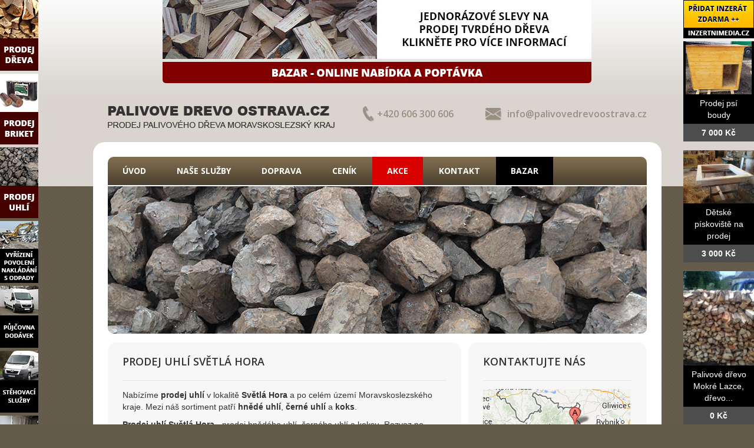

--- FILE ---
content_type: text/html; charset=utf-8
request_url: https://www.palivovedrevoostrava.cz/prodej-uhli-svetla-hora
body_size: 5031
content:


<!DOCTYPE html>
<html lang="cs-cz">
<head>
<base href="https://www.palivovedrevoostrava.cz/prodej-uhli-svetla-hora" />
	<meta http-equiv="content-type" content="text/html; charset=utf-8" />
	<meta name="keywords" content="prodej uhlí Světlá Hora, černé uhlí, cena uhlí Světlá Hora, koks, hnědé uhlí, výhřevnost uhlí" />
	<meta name="author" content="Monaxa Provider s.r.o. (www.firemni-reklama.cz)" />
	<meta name="viewport" content="width=device-width, initial-scale=1.0" />
	<meta name="description" content="Prodej uhlí Světlá Hora. Nabídka černého a hnědého uhlí na prodej Světlá Hora. Prodej uhlí - černé uhlí, hnědé uhlí a koks. Rozvoz po celém území Moravskoslezského kraje." />
	<meta name="generator" content="Joomla! - Open Source Content Management" />
	<title>Prodej uhlí Světlá Hora, hnědé a černé uhlí - palivovedrevoostrava.cz</title>
	<link href="/templates/009-vddesign/favicon.ico" rel="shortcut icon" type="image/vnd.microsoft.icon" />
	<link href="/media/system/css/modal.css?920d41391c0e0221e23f8cbf45e84668" rel="stylesheet" type="text/css" />
	<link href="/templates/009-vddesign/css/template.css" rel="stylesheet" type="text/css" />
	<link href="/templates/009-vddesign/css/responsive.css" rel="stylesheet" type="text/css" />
	<link href="https://fonts.googleapis.com/css?family=Open+Sans:300italic,400italic,600italic,700italic,800italic,400,800,700,600,300&amp;subset=latin,latin-ext" rel="stylesheet" type="text/css" />
	<script type="application/json" class="joomla-script-options new">{"csrf.token":"6cf04170e67c9632f58eb094564feea6","system.paths":{"root":"","base":""}}</script>
	<script src="/media/jui/js/jquery.min.js?920d41391c0e0221e23f8cbf45e84668" type="text/javascript"></script>
	<script src="/media/jui/js/jquery-noconflict.js?920d41391c0e0221e23f8cbf45e84668" type="text/javascript"></script>
	<script src="/media/jui/js/jquery-migrate.min.js?920d41391c0e0221e23f8cbf45e84668" type="text/javascript"></script>
	<script src="/media/jui/js/bootstrap.min.js?920d41391c0e0221e23f8cbf45e84668" type="text/javascript"></script>
	<script src="/media/system/js/mootools-core.js?920d41391c0e0221e23f8cbf45e84668" type="text/javascript"></script>
	<script src="/media/system/js/core.js?920d41391c0e0221e23f8cbf45e84668" type="text/javascript"></script>
	<script src="/media/system/js/mootools-more.js?920d41391c0e0221e23f8cbf45e84668" type="text/javascript"></script>
	<script src="/media/system/js/modal.js?920d41391c0e0221e23f8cbf45e84668" type="text/javascript"></script>
	<script type="text/javascript">
jQuery(function($){ initTooltips(); $("body").on("subform-row-add", initTooltips); function initTooltips (event, container) { container = container || document;$(container).find(".hasTooltip").tooltip({"html": true,"container": "body"});} });jQuery(function($) {
			 $('.tooltip').each(function() {
				var title = $(this).attr('title');
				if (title) {
					var parts = title.split('::', 2);
					var mtelement = document.id(this);
					mtelement.store('tip:title', parts[0]);
					mtelement.store('tip:text', parts[1]);
				}
			});
			var JTooltips = new Tips($('.tooltip').get(), {"maxTitleChars": 50,"fixed": false});
		});
		jQuery(function($) {
			SqueezeBox.initialize({});
			SqueezeBox.assign($('a.modal').get(), {
				parse: 'rel'
			});
		});

		window.jModalClose = function () {
			SqueezeBox.close();
		};
		
		// Add extra modal close functionality for tinyMCE-based editors
		document.onreadystatechange = function () {
			if (document.readyState == 'interactive' && typeof tinyMCE != 'undefined' && tinyMCE)
			{
				if (typeof window.jModalClose_no_tinyMCE === 'undefined')
				{	
					window.jModalClose_no_tinyMCE = typeof(jModalClose) == 'function'  ?  jModalClose  :  false;
					
					jModalClose = function () {
						if (window.jModalClose_no_tinyMCE) window.jModalClose_no_tinyMCE.apply(this, arguments);
						tinyMCE.activeEditor.windowManager.close();
					};
				}
		
				if (typeof window.SqueezeBoxClose_no_tinyMCE === 'undefined')
				{
					if (typeof(SqueezeBox) == 'undefined')  SqueezeBox = {};
					window.SqueezeBoxClose_no_tinyMCE = typeof(SqueezeBox.close) == 'function'  ?  SqueezeBox.close  :  false;
		
					SqueezeBox.close = function () {
						if (window.SqueezeBoxClose_no_tinyMCE)  window.SqueezeBoxClose_no_tinyMCE.apply(this, arguments);
						tinyMCE.activeEditor.windowManager.close();
					};
				}
			}
		};
		

	
	</script>

<!-- Piwik -->
<script type="text/javascript">
  var _paq = _paq || [];
  /* tracker methods like "setCustomDimension" should be called before "trackPageView" */
  _paq.push(['trackPageView']);
  _paq.push(['enableLinkTracking']);
  (function() {
    var u="//statistika.monaxaweb.cz/";
    _paq.push(['setTrackerUrl', u+'piwik.php']);
    _paq.push(['setSiteId', '3']);
    var d=document, g=d.createElement('script'), s=d.getElementsByTagName('script')[0];
    g.type='text/javascript'; g.async=true; g.defer=true; g.src=u+'piwik.js'; s.parentNode.insertBefore(g,s);
  })();
</script>
<noscript><p><img src="//statistika.monaxaweb.cz/piwik.php?idsite=3&rec=1" style="border:0;" alt="" /></p></noscript>
<!-- End Piwik Code -->
</head>

<body>
<div class="ID-hlavicka">
<div class="stred">
<div class="ID-akce-horni">
<div class="bannergroup">

	<div class="banneritem">
																																																																			<a
							href="/component/banners/click/4"
							title="Tvrdé palivové dřevo - akce">
							<img
								src="https://www.palivovedrevoostrava.cz/images/banners/akce/jednorazova-akce-tvrde-drevo.jpg"
								alt="Tvrdé palivové dřevo - akce"
																							/>
						</a>
																<div class="clr"></div>
	</div>

</div>
<p style="text-align: center;">
	<a href="/bazar" title="Bazar - online nabídka a poptávka"><img alt="obchod" src="/images/banners/akce/bazar.png" style="width: 728px; height: 36px;" /></a></p>

</div>
<div id="hlavicka">
<a href="/"><img src="/templates/009-vddesign/images/logo.png" alt="logo" class="logo" /></a>
<div class="kontakt">
<p>
	<span class="telefon">+420 606 300 606</span> <span class="email"><a href="mailto:info@palivovedrevoostrava.cz">info@palivovedrevoostrava.cz</a></span></p>

</div>
</div>
</div>
</div>
<div class="ID-obsah">
<div class="stred">
<div id="obsah">
<div id="hlavni-menu">

<ul class="menu">
<li class="item-101"><a href="/" >Úvod</a></li><li class="item-455 deeper parent"><span class="tlacitko"></span><a href="#" class=" bez_odkazu">Naše služby</a><ul><li class="item-756"><a href="/palivove-drevo-ostrava" >Palivové dřevo</a></li><li class="item-757"><a href="/drevene-brikety-ostrava" >Dřevěné brikety</a></li><li class="item-1057"><a href="/prodej-uhli-ostrava" >Prodej uhlí</a></li><li class="item-1323"><a href="/kamionovy-prodej-dreva" >Kamionový prodej dřeva</a></li></ul></li><li class="item-143"><a href="/dovoz-palivoveho-dreva-ostrava" >Doprava</a></li><li class="item-758 deeper parent"><span class="tlacitko"></span><a href="#" class=" bez_odkazu">Ceník</a><ul><li class="item-104"><a href="/cenik/palivove-drevo-cenik" >Ceník - palivové dřevo</a></li><li class="item-759"><a href="/cenik/drevene-brikety-cenik" >Ceník - dřevěné brikety</a></li><li class="item-1059"><a href="/cenik/uhli-cenik" >Ceník - uhlí</a></li></ul></li><li class="item-147"><a href="/levne-palivove-drevo" class=" akce">Akce</a></li><li class="item-106"><a href="/kontakt" >Kontakt</a></li><li class="item-1322"><a href="/bazar" class=" bazar">Bazar</a></li></ul>

</div>
<div id="system-message-container">
	</div>

<div id="podstranky">
<p>
	<img alt="Prodej uhlí" src="/images/slider/uhli.JPG" style="width: 915px; height: 250px;" /></p>

</div>
<div class="ID-levy">
<div class="clanek">
<h1>Prodej uhlí Světlá Hora</h1>
<p>
	Nabízíme <strong>prodej uhlí</strong> v lokalitě <strong>Světlá Hora&nbsp;</strong>a po celém území Moravskoslezského kraje. Mezi náš sortiment patří <strong>hnědé uhlí</strong>, <strong>černé uhlí</strong> a <strong>koks</strong>.</p>
<p>
	<strong>Prodej uhlí Světlá Hora</strong>&nbsp;- prodej hnědého uhlí, černého uhlí a koksu. Rozvoz po celém území Moravskoslezského kraje zajištěn - nejčastěji v lokalitách (Ostrava, <strong>Světlá Hora</strong>, Český Těšín, Frýdek Místek, Krnov a Bruntál).</p>
<p>
	<img alt="prodej uhlí Světlá Hora" src="/images/prodej-uhli.JPG" style="width: 550px; height: 260px;" /></p>
<h2>
	Cena uhlí a koksu</h2>
<p>
	Cena uhlí se odvíjí podle lokality kde uhlí bylo těženo - odtud se odvíjí i jeho kvalita (jeho složení a tím pádem i výhřevnost). Níže si můžete prohlédnout náš online <strong>ceník uhlí</strong> a <strong>koksu</strong>. V tabulce uvádíme také <strong>výhřevnost uhlí</strong> (MJ/KG).</p>
<div>
<table border="1">
	<thead>
		<tr>
			<th scope="col">
				Druh</th>
			<th scope="col">
				Množství</th>
			<th scope="col">
				MJ/KG</th>
			<th scope="col">
				Cena</th>
		</tr>
	</thead>
	<tbody>
		<tr>
			<td>
				<strong>Hnědé uhlí</strong> - kostka - Bílina</td>
			<td>
				1 tuna</td>
			<td>
				17,6</td>
			<td style="text-align: right;">
				4 180 Kč</td>
		</tr>
		<tr>
			<td>
				<strong>Hnědé uhlí</strong> - ořech - Bílina</td>
			<td>
				1 tuna</td>
			<td>
				17,6</td>
			<td style="text-align: right;">
				3 979 Kč</td>
		</tr>
		<tr>
			<td>
				<strong>Hnědé uhlí</strong> - ořech II - Bílina</td>
			<td>
				1 tuna</td>
			<td>
				17,6</td>
			<td style="text-align: right;">
				3 100 Kč</td>
		</tr>
		<tr>
			<td>
				<strong>Černé uhlí</strong> - ořech &nbsp;- OV</td>
			<td>
				1 tuna</td>
			<td>
				31,5</td>
			<td style="text-align: right;">
				5 543 Kč</td>
		</tr>
		<tr>
			<td>
				<strong>Černé uhlí</strong> - ořech - PL</td>
			<td>
				1 tuna</td>
			<td>
				33</td>
			<td style="text-align: right;">
				4 877 Kč</td>
		</tr>
		<tr>
			<td>
				<strong>Černé uhlí</strong> - kostka &nbsp;- PL</td>
			<td>
				1 tuna</td>
			<td>
				33</td>
			<td style="text-align: right;">
				4 982 Kč</td>
		</tr>
		<tr>
			<td>
				<strong>Koks</strong> II</td>
			<td>
				1 tuna</td>
			<td>
				23,1</td>
			<td style="text-align: right;">
				6 804 Kč</td>
		</tr>
		<tr>
			<td>
				<strong>Koks</strong> - ořech - I</td>
			<td>
				1 tuna</td>
			<td>
				22,9</td>
			<td style="text-align: right;">
				7 812 Kč</td>
		</tr>
	</tbody>
</table>
<p>
	<strong>Ceny jsou včetně DPH - palivo 21%, doprava 21%, ceník je platný od 15.11.2013.</strong></p>
 </div>
<p>
	<a class="odkaz" href="/cenik/uhli-cenik" title="Ceník - uhlí">Ceník - uhlí</a>&nbsp;<a class="odkaz" href="/kontakt" title="Kontakt">Kontaktujte nás</a></p>
<h2>
	Lokality prodeje uhlí:</h2>
<p>
	<strong>Prodej uhlí Světlá Hora a okolí</strong>: Nabízíme prodej uhlí a koksu po celém Moravskoslezském kraji. Kompletní seznam míst naleznete pod odkazem níže.</p>
<p>
	<a class="odkaz" href="/prodej-uhli-lokality-prodeje" title="Prodej uhlí - lokality prodeje">Prodej uhlí - lokality prodeje</a></p>
 

</div>

</div>
<div class="ID-pravy">
<div class="modul">
<div class="modul-obal">
<h2 class="nadpis">Kontaktujte nás</h2>
<p>
	<a href="/kontakt" title="Kontaktujte nás"><img alt="mapa" src="/images/mapa.jpg" style="width: 250px; height: 186px;" /></a></p>
<p>
	<strong>Monaxa Provider s.r.o.</strong><br />
	Lichnov 347<br />
	794 01 Lichnov<br />
	Telefon: +420 606 300 606<br />
	E-mail: <a href="mailto:info@palivovedrevoostrava.cz">info@palivovedrevoostrava.cz</a></p>
<div class="clr"></div></div>
</div>
</div>
</div>
</div>
</div>
<div class="ID-paticka">
<div class="stred">
<div id="dolni">
<div class="modul">
<h3>Kontaktní údaje</h3>
<p>
	Monaxa Provider s.r.o.<br />
	Dubnice 28<br />
	794 01 Lichnov<br />
	Telefon: +420 606 300 606<br />
	E-mail: info@palivovedrevoostrava.cz</p>
<p>
	Kontaktovat nás můžete také pomocí kontaktního formuláře vpravo...</p>
</div><div class="modul modul-stred">
<h3>Rychlé odkazy</h3>
<ul>
	<li>
		<a href="/palivove-drevo-opava" title="Palivové dřevo Opava">Prodej palivového dřeva</a></li>
	<li>
		<a href="/cenik/palivove-drevo-cenik" title="Ceník">Cena palivového dřeva</a></li>
	<li>
		<a href="/vyhrevnost-dreva" title="Výhřevnost dřeva">Výhřevnost dřeva</a></li>
</ul>
</div>
<div class="modul modul-pravy">
<h3>Kontaktní formulář</h3>
        <div id="kontaktni-formular" class="kontaktni-formular">
        <form action="#kontaktni-formular" method="post">
                <div class="pole">
        <label for="jmeno">Vaše jméno:</label><input type="text" name="jmeno" id="jmeno" value="" />
        </div>
        <div class="pole">
        <label for="email">Váš e-mail:</label><input type="text" name="email" id="email" value="" />
        </div>
        <div class="pole">
        <label for="zprava">Zpráva:</label><textarea name="zprava" id="zprava"></textarea>
        </div>
        <div class="pole">
        <label for="overeni">Opište kód: <br /> asd3f3</label><input style="width: 50px; text-align: center;" type="text" name="overeni" id="overeni" value="" />
        </div>
        <button type="submit" name="odeslat" class="button">Odeslat zprávu</button>
        </form>
        </div>
</div>
</div>
<div id="paticka">
<div class="paticka">
<p>
	Copyright ©&nbsp;<strong>palivovedrevoostrava.cz</strong><br />
	<a href="/katalog-webu" title="Katalog webů">Katalog webů</a></p>

</div>
<div class="odkazy">
<ul>
	<li>
		<a href="http://www.topna-paliva.cz/" target="_blank">Prodej dřeva</a></li>
	<li>
		<a href="http://www.i-pujcovna-dodavek.cz/" target="_blank">Půjčovna dodávek</a></li>
	<li>
		<a href="http://www.vykup-niklu.cz/" target="_blank">Výkup niklu</a></li>
	<li>
		<a href="http://www.odkory.cz/" target="_blank">Prodej odkorů</a></li>
	<li>
		<a class="konec" href="http://www.palivove-drevo.net/" target="_blank">Palivové dřevo Ostrava</a></li>
</ul>

</div>
</div>
</div>
</div>

<div class="ID-bannery-levy">
<a href="/palivove-drevo-ostrava"><img src="/images/banners/palivove-drevo.png" alt="palivové dřevo"></a>
<a href="/drevene-brikety-ostrava"><img src="/images/banners/prodej-briket.png" alt="prodej briket"></a>
<a href="/prodej-uhli-ostrava"><img src="/images/banners/prodej-uhli.png" alt="prodej uhlí"></a>
<a href="/vyrizeni-povoleni-nakladani-s-odpady-ostrava"><img src="/images/banners/povoleni-nakladani-s-odpady.png" alt="povolení nakládání s odpady"></a>
<a href="/pujcovna-dodavek-ostrava"><img src="/images/banners/pujcovna-dodavek.png" alt="půjčovna dodávek"></a>
<a href="/stehovani-ostrava"><img src="/images/banners/stehovaci-sluzby.png" alt="Stěhovací služby"></a>
<a href="/vyztuzeni-dodavky"><img src="/images/banners/vyztuzeni-dodavek.png" alt="vystužení dodávek"></a>
</div>

<div class="ID-bannery-pravy">
<a class="tooltip" href="http://www.inzertnimedia.cz/pridat-inzerat" title="Přidáním inzerátu na tento systém zveřejníme váš inzerát na cca 400 webových portálech a to zcela zdarma.::"><img src="https://www.inzertnimedia.cz/images/pridat-inzerat.png" alt="přidat inzerát zdarma"></a>
<div class="banner"><a target="_blank" class="tooltip" href="http://www.i-kralikarny.cz/prodej-psi-boudy" title="Prodej psí boudy levně::po celé ČR"><img src="https://www.inzertnimedia.cz/media/com_mtree/images/listings/s/551.jpg" alt="Prodej psí boudy">Prodej psí boudy<span>7 000 Kč</span></a></div><div class="banner"><a target="_blank" class="tooltip" href="http://www.i-kralikarny.cz/prodej-piskoviste" title="Dětské pískoviště na prodej::po celé ČR"><img src="https://www.inzertnimedia.cz/media/com_mtree/images/listings/s/548.jpg" alt="Dětské pískoviště na prodej">Dětské pískoviště na prodej<span>3 000 Kč</span></a></div><div class="banner"><a class="tooltip" href="/bazar/700-palivove-drevo-mokre-lazce-drevo-na-topeni-mokre-lazce-stipane-drevo-mokre-lazce" title="Palivové dřevo Mokré Lazce, dřevo na topení Mokré Lazce , štípané dřevo Mokré Lazce.::"><img src="https://www.inzertnimedia.cz/media/com_mtree/images/listings/s/1260-IMG_3222.JPG" alt="Palivové dřevo Mokré Lazce, dřevo na topení Mokré Lazce , štípané dřevo Mokré Lazce.">Palivové dřevo Mokré Lazce, dřevo...<span>0 Kč</span></a></div>
<div class="banner"><a class="tooltip" href="/bazar/7839-montovane-plechove-garaze-cela-cr" title="Montované plechové garáže - Celá ČR::"><img src="https://www.inzertnimedia.cz/media/com_mtree/images/listings/s/9698-foto.jpg" alt="Montované plechové garáže - Celá ČR">Montované plechové garáže - Celá...<span>11 600 Kč</span></a></div>
<div class="banner"><a class="tooltip" href="/bazar/5529-kadernictvi-kadernice-praha-1" title="Kadeřnictví/ kadeřnice Praha 1::">Kadeřnictví/ kadeřnice Praha 1...<span>0 Kč</span></a></div>
<div class="banner"><a class="tooltip" href="/bazar/276-palivove-drevo-novy-jicin" title="Palivové dřevo nový jičín::"><img src="https://www.inzertnimedia.cz/media/com_mtree/images/listings/s/622.jpg" alt="Palivové dřevo nový jičín">Palivové dřevo nový jičín...<span>0 Kč</span></a></div>
</div>
</body>
</html>


--- FILE ---
content_type: text/css
request_url: https://www.palivovedrevoostrava.cz/templates/009-vddesign/css/template.css
body_size: 3817
content:
body {margin: 0; padding: 0; font-family: arial; font-size: 14px; line-height: 20px; color: #333333; background: #625949 url('../images/pozadi2.png') 0 0 repeat;}
.stred {margin: auto; width: 965px; padding: 0 100px 1px 100px;}
.ID-akce-horni {float: left; width: 100%; margin: 0; padding: 0;}
.ID-akce-horni p {margin: 0; padding: 0;}
.ID-akce-horni .bannergroup {text-align: center;}
.ID-bannery-levy {float: left; width: 65px; margin: 0; padding: 0; position: absolute; left: 0; top: 0;}
.ID-bannery-pravy {float: right; width: 120px; margin: 0; padding: 0; position: absolute; right: 0; top: 0;}
.ID-bannery-pravy .banner {float: left; width: 100px; margin: 0 0 15px 0; padding: 0 10px 0 10px; background: #000;
font-size: 14px; line-height: 20px; text-align: center; color: #fff;}
.ID-bannery-pravy .banner img {float: left; width: 120px; margin: 0 0 5px -10px; padding: 0;}
.ID-bannery-pravy .banner span {float: left; width: 100px; margin: 5px 0 0 -10px; padding: 5px 10px; background: #4d4d4d; font-weight: bold;}
.ID-bannery-pravy .banner a {color: #fff; text-decoration: none;}

/************************************************************************************
 * HLAVIČKA
 ************************************************************************************/
.ID-hlavicka {float: left; width: 100%; padding: 0 0 75px 0; margin: 0; background: #d9d5ce url('../images/hlavicka.png') 0 0 repeat-x;}
#hlavicka {float: left; width: 100%; height: 95px; padding: 0; margin: 0; position: relative; z-index: 1;}
#hlavicka .logo {float: left; margin: 34px 0 0 25px; padding: 0;}

#hlavicka .kontakt {float: right; padding: 25px 0 25px 0; margin: 0; line-height: 45px; font-size: 16px; color: #998f82; font-weight: 600; font-family: Open Sans, arial;}
#hlavicka .kontakt a {color: #998f82; text-decoration: none;}
#hlavicka .kontakt span {display: inline-block; padding: 0; margin: 0 25px 0 25px;}
#hlavicka .kontakt span.telefon {padding-left: 24px; background: url('../images/telefon.png') left center no-repeat;}
#hlavicka .kontakt span.email {padding-left: 37px; background: url('../images/e-mail.png') left center no-repeat;}


#hlavni-menu {float: left; width: 100%; height: 48px; padding: 0; margin: 0; background: #65563e url('../images/menu.png') 0 0 repeat-x;
border-radius: 10px 10px 0 0; overflow: hidden;}
#hlavni-menu .menu {float: left; padding: 0; margin: 0; list-style: none;}
#hlavni-menu .menu > li {float: left; padding: 0; margin: 0 2px 0 0;}
#hlavni-menu .menu > li > a {float: left; height: 48px; line-height: 48px; padding: 0 25px 0 25px; margin: 0;
color: #ffffff; font-size: 14px; font-weight: bold; text-decoration: none; font-family: Open Sans, arial; text-transform: uppercase;}
#hlavni-menu .menu > li > a.akce {background: #d90000;}
#hlavni-menu .menu > li > a.bazar {background: #000000;}
#hlavni-menu .menu > li > a.bez_odkazu {cursor: text;}
#hlavni-menu .menu > li:hover > a, #hlavni-menu .menu > li.active > a
{background: #4d4230 url('../images/menu-active.png') 0 0 repeat-x;}

/* vysouvací menu */
#hlavni-menu .menu > li > ul {float: left; margin: 48px 0 0 0; padding: 11px 15px 11px 15px; list-style: none; position: absolute; z-index: 2000;
visibility: hidden; background: #806d4f; border-radius: 0 0 10px 10px;}
#hlavni-menu .menu > li:hover > ul {visibility: visible;}
/* 1. stupeň vysunutí */
#hlavni-menu .menu > li > ul > li {float: none; height: 32px; line-height: 32px; padding: 0; margin: 0; border-bottom: 1px solid #4d4230;}
#hlavni-menu .menu > li > ul > li:hover {}
#hlavni-menu .menu > li > ul > li > a {float: left; height: 32px; line-height: 32px; padding: 0 10px 0 10px; margin: 0;
font-size: 14px; font-family: Open Sans, arial; font-weight: 600; color: #ffffff; text-transform: uppercase; text-decoration: none;}
#hlavni-menu .menu > li > ul > li > a:hover {text-decoration: underline;}


#slider {float: left; width: 100%; height: 375px; padding: 0; margin: 2px 0 0 0; overflow: hidden; border-radius: 0 0 10px 10px;}
#slider img {float: left; padding: 0; margin: 0;}

.flexslider {float: left; width: 100%; height: 375px; padding: 0; margin: 0; position: relative; overflow: hidden;}
.flexslider .slides {float: left; width: 100%; height: 375px; padding: 0; margin: 0; list-style: none;}
.flexslider .slides li {float: left; width: 100%; height: 375px; padding: 0; margin: 0;}

.flexslider .flex-direction-nav {float: left; width: 100%; padding: 0; margin: 0; list-style: none; position: absolute; top: 40%; z-index: 2;}
.flexslider .flex-direction-nav li {padding: 0; margin: 0;}
.flexslider .flex-direction-nav li a {float: left; width: 41px; height: 41px; padding: 0; margin: 0 20px 0 20px; background: url('../images/sipky.png') 0 0 no-repeat; text-indent: -9999px;}
.flexslider .flex-direction-nav li a.flex-next {float: right; background-position: -41px 0;}


#podstranky {float: left; width: 100%; padding: 0; margin: 2px 0 0 0;}
#podstranky img, #podstranky p {float: left; padding: 0; margin: 0; border-radius: 0 0 10px 10px;}


/************************************************************************************
 * OBSAH
 ************************************************************************************/
.ID-obsah {float: left; width: 100%; padding: 0; margin: 0; background: #625949 url('../images/pozadi.png') 0 0 repeat; position: relative;}
#obsah {float: left; width: 915px; margin: -75px 0 -65px 0; padding: 25px; background: #ffffff; border-radius: 20px; position: relative; z-index: 1;}

.ID-pravy {float: right; width: 303px; padding: 0; margin: 15px 0 0 0;}
.ID-pravy .modul {float: left; width: 100%; padding: 0; margin: 0 0 15px 0;}
.ID-pravy .modul .modul-obal {display: block; padding: 20px 25px 20px 25px; margin: 0; background: #f7f7f7; border-radius: 15px;}
.ID-pravy .modul p {margin-bottom: 5px;}

.ID-pravy ul {padding: 0; margin: 0 0 10px 0; list-style: none;}
.ID-pravy ul li {padding: 0 0 0 20px; margin: 0; background: url('../images/li.png') 5px 7px no-repeat;}


.ID-levy {float: left; width: 600px; padding: 0; margin: 15px 0 0 0;}


/* Článek */
.clanek, .uzivatel-profil {float: left; width: 550px; padding: 20px 25px 20px 25px; margin: 0; background: #f7f7f7; border-radius: 15px;}
.clanek h1, .ID-pravy .modul .nadpis, .inzerat-detail h1, .inzerat-vypis h1, .uzivatel-profil h1
{display: block; line-height: 24px; padding: 0 0 20px 0; margin: 0 0 14px 0; border-bottom: 1px solid #e6e6e6;
color: #333333; font-size: 18px; font-weight: 600; font-family: Open Sans, arial; text-transform: uppercase;}
.clanek h2, .clanek h3, .uzivatel-profil h2 {display: block; line-height: 24px; padding: 0; margin: 0 0 5px 0; color: #333333; font-size: 18px; font-weight: 600; font-family: Open Sans, arial;}
.clanek h3 {font-size: 16px;}

.clanek ul {padding: 0; margin: 0 0 10px 0; list-style: none;}
.clanek ul li {padding: 0 0 0 20px; margin: 0; background: url('../images/li.png') 5px 7px no-repeat;}
.clanek ol {padding: 0; margin: 0 0 10px 0; list-style: decimal;}
.clanek ol li {padding: 0; margin: 0 0 0 20px;}
.clanek ul.sloupce-2 li {float: left; width: 240px; padding: 0 0 0 33px; font-size: 12px; line-height: 16px; background-position: 16px 4px;}

.clanek .odkaz {display: inline-block; padding: 7px 12px 7px 12px; margin: 5px 10px 5px 0; line-height: 20px; background: #65563e; border-radius: 5px;
font-size: 14px; color: #ffffff; font-weight: bold; font-family: Open Sans, arial; text-decoration: none; text-transform: uppercase;}
.clanek hr {padding: 0; margin: 20px 0 20px 0; border-top: 1px inset #999999; border-bottom: 1px inset #ffffff; clear: both;}
.clanek img {border-color: #65563e;}

/* tabulka */
.clanek table {width: 100%; padding: 0; margin: 0 0 10px 0; border-collapse: collapse;}
.clanek table th {padding: 10px; color: #ffffff; background: #65563e; font-weight: bold; font-size: 15px; text-align: left;}
.clanek table th a {color: #ffffff;}
.clanek table th:first-child {border-radius: 5px 0 0 0;}
.clanek table th:last-child {border-radius: 0 5px 0 0;}
.clanek table td {padding: 5px 10px 5px 10px;}


.uzivatel-profil fieldset {border: 1px solid #bfbfbf;}


/************************************************************************************
 * PATIČKA
 ************************************************************************************/
.ID-paticka {float: left; width: 100%; padding: 65px 0 0 0; margin: 0;}


#dolni {float: left; width: 915px; margin: 0; padding: 25px; color: #d9d9d9; position: relative; z-index: 1;}
#dolni a {color: #d9d9d9;}
#dolni .modul {float: left; width: 240px; padding: 0; margin: 0 20px 0 0;}
#dolni .modul-stred {width: 190px;}
#dolni .modul-pravy {width: 445px; margin-right: 0;}
#dolni h3 {display: block; padding: 0; margin: 0 0 13px 0; line-height: 28px; color: #d9d9d9; font-size: 16px; font-family: arial; font-weight: normal; text-transform: uppercase;}
#dolni ul {display: block; padding: 0; margin: 0 0 10px 0; list-style: none;}
#dolni ul li {display: block; line-height: 20px; color: #b2b2b2; padding: 6px 0 6px 18px; margin: 0;
background: url('../images/li2.png') 5px 13px no-repeat; border-bottom: 1px solid #403a30;}
#dolni ul li a {color: #d9d9d9; text-decoration: none;}
#dolni ul li a:hover {text-decoration: underline;}


#paticka {float: left; width: 915px; padding: 10px 25px 10px 25px; margin: 0; border-top: 1px solid #403a30;
color: #d9d9d9; font-size: 14px; line-height: 20px;}
#paticka .paticka {float: left; margin: 0; padding: 0; width: 35%;}
#paticka .odkazy {float: right; margin: 0; padding: 0; width: 60%; text-align: right;}

#paticka p {padding: 0; margin: 0;}
#paticka a {color: #d9d9d9; text-decoration: none;}
#paticka a:hover {text-decoration: underline;}

#paticka ul {display: inline-block; padding: 0; margin: 0; list-style: none;}
#paticka ul li {display: inline-block; padding: 0; margin: 0;}
#paticka ul li a {display: inline-block; line-height: 20px; color: #d9d9d9; font-size: 14px; font-family: arial; padding: 0 6px 0 5px; margin: 0;
text-decoration: underline; background: url('../images/oddelovac.png') right center no-repeat;}
#paticka ul li a:hover {text-decoration: none;}
#paticka ul li a.konec {background: none;}


/************************************************************************************
 * OSTATNÍ
 ************************************************************************************/
p {padding: 0; margin: 0 0 10px 0;}
a {color: #333333; text-decoration: underline;}
a:hover {text-decoration: none;}
img {border: 0;}
iframe {border: 0; padding: 0; margin: 0;}
.clr, .clear {clear: both;}
input.invalid, select.invalid, textarea.invalid {border-color: #ff0000 !important; background: #ffeded !important; color: #000000 !important;}


/* Systémové zprávy */
#system-message {float: left; width: 100%; padding: 0; margin: 0;}
#system-message dt {display: none;}
#system-message dd {float: left; width: 100%; padding: 0; margin: 0;}

#system-message dd ul {list-style: none; padding: 15px 30px 15px 30px; margin: 10px 0 10px 0; background: #a80000;}
#system-message dd ul li {font-size: 15px; line-height: 20px; padding: 0; margin: 0; font-weight: bold; color: #ffffff;}
#system-message dd ul li a {color: #ffffff;}
#system-message dd.error ul {}
#system-message dd.message ul {}
#system-message dd.notice ul {}


/* Systémové tipy */
.tip-wrap {position: relative; z-index: 9999;}
.tip-wrap .tip {float: left; padding: 10px 20px 10px 20px; margin: 0; border: 1px solid #444444; background: #665742;
font-size: 15px; font-family: arial; font-weight: normal; color: #ffffff; line-height: 20px; max-width: 200px; border-radius: 8px;}
.tip-wrap .tip .tip-title {font-weight: bold;}
.tip-wrap .tip .tip-text {font-size: 14px; margin-top: 5px;}
.tip-wrap .tip-top {display: none;}
.tip-wrap .tip-bottom {display: none;}


input:focus, select:focus, textarea:focus {}


/* Navigační lišta */
.pagination {display: block; text-align: left; padding: 10px 0 0 ; margin: 0; clear: both;}
.pagination ul {display: block; padding: 0; margin: 0; list-style: none;}
.pagination ul li {display: inline-block; padding: 0; margin: 0 3px 3px 3px;}
.pagination ul li .pagenav {display: inline-block; line-height: 21px; padding: 5px 10px 5px 10px; margin: 0;
font-size: 13px; text-decoration: none; font-weight: bold; background: #65563e; color: #ffffff; border-radius: 5px;}

.pagination ul li.pagination-start .pagenav,
.pagination ul li.pagination-prev .pagenav,
.pagination ul li.pagination-next .pagenav,
.pagination ul li.pagination-end .pagenav,
.pagination ul li a.pagenav
{background: #000;}


/* kontaktní formulář */
.kontaktni-formular {float: left; width: 100%; padding: 0; margin: 0;}
.kontaktni-formular .pole {float: left; width: 100%; padding: 0; margin: 0 0 10px 0;}
.kontaktni-formular .pole label {float: left; width: 115px; line-height: 22px; padding: 5px 0 5px 0; margin: 0;}
.kontaktni-formular .pole input, .kontaktni-formular .pole textarea {float: left; width: 185px; height: 30px; line-height: 30px; padding: 0 5px 0 5px; margin: 0;
font-weight: normal; font-size: 14px; font-family: arial; color: #d9d9d9; background: #403a30; outline: none; border: 1px solid #332e26;}
.kontaktni-formular .pole textarea {width: 350px; height: 125px; line-height: 20px; padding: 5px;}
.kontaktni-formular .button {float: left; height: 34px; line-height: 34px; padding: 0 12px 0 12px; margin: 0 0 0 115px;
font-size: 14px; font-family: Open Sans, arial; color: #ffffff; background: #5d801a; border: 1px solid #70991f; font-weight: bold; cursor: pointer;}
.kontaktni-formular .kopie {float: left; height: 32px; line-height: 32px; padding: 0; margin: 0; margin: 0 10px 0 20px;}
.kontaktni-formular .kopie #jform_contact_email_copy {margin: 0 10px 0 10px;}

#kontaktni-formular .chybove-hlaseni {float: left; width: 425px; padding: 10px; margin: 0 0 10px 0; background: #af0716; color: #ffffff; font-weight: bold;}
#kontaktni-formular .hlaseni-odeslano {background: #5d801a;}
#kontaktni-formular form label {color: #d9d9d9; font-size: 14px;}
#kontaktni-formular form textarea {width: 318px; height: 50px;}


/* INZERCE */
.inzerat-detail {float: left; width: 550px; padding: 20px 25px 20px 25px; margin: 0; background: #f7f7f7; border-radius: 15px;} 
.inzerat-detail .inzerat-levy {float: left; width: 100%; padding: 0; margin: 0;}
.inzerat-detail .inzerat-pravy {float: right; width: 240px; padding: 0; margin: 0;}
.inzerat-detail .datum, .inzerat-detail .popisek {display: block; font-size: 14px; line-height: 21px; padding: 0; margin: 0 0 5px 0;}
.inzerat-detail .popisek {margin-bottom: 16px;}

.inzerat-detail .inzerat-obrazky {float: left; width: 100%; padding: 0; margin: 0 0 20px 0;}
.inzerat-detail .inzerat-obrazky .obrazek-velky, .inzerat-detail .inzerat-obrazky .obrazek-velky img {float: left; width: 285px; padding: 0; margin: 0;}
.inzerat-detail .inzerat-obrazky .obrazek-velky img  {width: 100%;}
.inzerat-detail .inzerat-obrazky .obrazek-nahledy {float: right; width: 250px; padding: 0; margin: 0;}
.inzerat-detail .inzerat-obrazky .obrazek-nahled {float: left; width: 76px; padding: 0; margin: 0 6px 6px 0;}
.inzerat-detail .inzerat-obrazky .obrazek-nahled img {float: left; width: 100%; padding: 0; margin: 0;}

.inzerat-detail .inzerat-podrobnosti {float: left; width: 100%; padding: 0; margin: 0;}
.inzerat-detail .inzerat-informace {float: left; width: 100%; padding: 0; margin: 0; list-style: none;}
.inzerat-detail .inzerat-informace .radek {float: left; width: 534px; padding: 6px 8px 6px 8px; margin: 0; border-radius: 3px; font-size: 15px; line-height: 21px;}
.inzerat-detail .inzerat-informace .radek-2 {background: #ffffff;}
.inzerat-detail .inzerat-informace .caption {float: left; width: 177px; padding: 0; margin: 0;}
.inzerat-detail .inzerat-informace .output {float: right; width: 350px; padding: 0; margin: 0;}
.inzerat-detail .inzerat-informace a {color: #000000; text-decoration: underline;}
.inzerat-detail .inzerat-tlacitka {float: left; width: 100%; padding: 0; margin: 0 0 20px 0;}
.inzerat-detail .inzerat-tlacitka a {margin: 5px 5px 0 0;}


.inzerat-detail h2 {display: block; line-height: 21px; padding: 6px 0 3px 0; margin: 0;
font-size: 15px; font-family: Open Sans, arial; font-weight: bold; color: #000000; text-transform: uppercase;}


.inzerat-tlacitka a, .vypis-inzerat .odkaz, .uzivatel-profil .button
{display: inline-block; line-height: 20px; font-size: 14px; color: #ffffff; font-weight: bold; font-family: Open Sans, arial; border: 0; cursor: pointer;
padding: 6px 12px 6px 12px; margin: 5px 5px 5px 0; text-decoration: none; background: #65563e; text-transform: uppercase; border-radius: 3px;}


/* Inzeráty výpis */
.inzerat-vypis {float: left; width: 550px; padding: 20px 25px 20px 25px; margin: 0; background: #f7f7f7; border-radius: 15px;}
.inzerat-vypis .pridat-inzerat {float: right; padding: 5px 10px 5px 10px; margin: 0 10px 0 0; line-height: 20px;
background: #ffba02 url('../images/bazar-pridat-inzerat.png') 0 0 repeat-x; border-radius: 5px; text-transform: none;
font-size: 13px; color: #000000; font-weight: 800; font-family: Open Sans, arial; text-decoration: none; text-shadow: 0 1px 0 #ffffff; border: 0; cursor: pointer;}
.inzerat-vypis-popis {display: block; padding: 0; margin: 0;}

.inzerat-vypis-kategorie {float: left; width: 550px; padding: 0; margin: 0 0 20px 0;}
.inzerat-vypis-kategorie ul {padding: 0; margin: 0; list-style: none;}
.inzerat-vypis-kategorie ul li {float: left; width: 30%; padding: 2px 0 2px 0; margin: 0 3% 0 0; font-size: 14px; line-height: 20px; color: #000000; font-weight: bold;}
.inzerat-vypis-kategorie ul li:nth-child(3n+4) {clear: left;}
.inzerat-vypis-kategorie ul li a {color: #000000;}


.vypis-inzerat {float: left; width: 518px; margin: 0 0 11px 0; padding: 15px 15px 15px 17px; background: #ffffff;
font-size: 14px; line-height: 20px; font-family: arial; color: #000000; border-radius: 5px;}
.vypis-inzerat-radek-2 {background: none;}
.vypis-inzerat h2 {display: block; line-height: 27px; padding: 3px 0 12px 0; margin: 0;
font-size: 19px; font-family: Open Sans, arial; font-weight: bold; color: #000000;}
.vypis-inzerat a {color: #000000;}
.vypis-inzerat .levy, .vypis-inzerat .levy img {float: left; width: 96px; margin: 0; padding: 0;}

.vypis-inzerat .pravy {float: right; width: 407px; margin: 0; padding: 0;}
.vypis-inzerat .pravy p {margin: 0; padding: 0;}
.vypis-inzerat .pravy p.address {font-weight: bold;}
.vypis-inzerat .pravy p.price {font-weight: bold; font-size: 17px;}
.vypis-inzerat .pravy p.popisek {margin-bottom: 15px;}
.vypis-inzerat .odkaz {float: right; text-transform: none;}


/* Ostatní */
.ID-pravy .menu-bazar {display: block; padding: 0; margin: 0; list-style: none;}
.ID-pravy .menu-bazar li {display: block; padding: 0; margin: 0;}
.ID-pravy .menu-bazar li a {display: block; width: 90%; line-height: 28px; color: #000000; padding: 5px 5% 5px 5%; margin: 0 0 1px 0;
font-weight: bold; text-decoration: none; background: #ffffff;}
.ID-pravy .menu-bazar li small {font-weight: normal;}
.ID-pravy .menu-bazar li a:hover, .ID-pravy .menu-bazar li.active > a {text-decoration: underline;}
.ID-pravy .menu-bazar .menu-bazar li a {font-weight: normal; width: 80%; padding-left: 15%; background: #ffffff url('../images/li-3.png') 7% 12px no-repeat;}


.pagination .vysledky {float: right; line-height: 20px; padding: 6px 0 6px 0; margin: 0;}
.pagination .vysledky-levy {float: left;}


.ID-bannery-katalyzatory {float: left; width: 100%; margin: 20px 0 0 0; padding: 0; text-align: center;}
.ID-bannery-katalyzatory .banner {display: inline-block; width: 100px; margin: 0 5px 15px 5px; padding: 0 10px 0 10px; background: #000;
font-size: 14px; line-height: 20px; text-align: center; color: #fff;}
.ID-bannery-katalyzatory .banner .obrazek {float: left; width: 120px; height: 90px; margin: 0 0 5px -10px; padding: 0; overflow: hidden;}
.ID-bannery-katalyzatory .banner img {float: left; width: 120px; margin: 0; padding: 0;}
.ID-bannery-katalyzatory .banner span {float: left; width: 100px; margin: 5px 0 0 -10px; padding: 5px 10px; background: #4d4d4d; font-weight: bold;}
.ID-bannery-katalyzatory .banner a {color: #fff; text-decoration: none;}

.ID-bannery-katalyzatory .banner_upoutavka {display: inline-block; width: 520px; margin: 0; padding: 15px 20px; background: #344e89;}
.ID-bannery-katalyzatory .banner_upoutavka .levy {float: left; width: 300px; margin: 0; padding: 0; text-transform: uppercase;
font-size: 14px; line-height: 20px; text-align: center; color: #fff; font-weight: bold;}
.ID-bannery-katalyzatory .banner_upoutavka .levy span {display: inline-block; padding: 4px 6px; margin: 3px 0 0 0; background: #4f77d0}
.ID-bannery-katalyzatory .banner_upoutavka img {float: right; width: 200px; margin: 0; padding: 0;}

--- FILE ---
content_type: text/css
request_url: https://www.palivovedrevoostrava.cz/templates/009-vddesign/css/responsive.css
body_size: 982
content:
@media screen and (max-width: 800px) {
    .stred, .stred2 {width: auto; padding: 0 10px 0 10px;}
    
    #hlavicka {height: auto;}
    #hlavicka .logo {margin: 30px 0 20px 0;}
    #hlavicka > div {float: left !important; width: 100% !important; padding: 0 !important; margin: 0 0 15px 0 !important;}
    #hlavicka .kontakt span {display: inline-block; padding: 0; margin: 0 0 0 25px;}
    
    #hlavni-menu {height: auto; overflow: hidden; background: #65563e;}
    #hlavni-menu ul {float: none !important; display: block !important;}
    #hlavni-menu li {float: none !important; display: block !important; border-bottom: 1px solid #4d4230 !important; margin-right: 0 !important;}
    #hlavni-menu li a {float: none !important; display: block !important;}
    
    /* vysouvací menu */
    #hlavni-menu .menu > li > ul {position: relative; float: none; width: 100%; margin: 0; border: 0; visibility: visible;}
    
    /* 1. stupeň vysunutí */
    #hlavni-menu .menu > li > ul {width: auto; margin: 0; padding: 0 15px 10px 15px;}
    #hlavni-menu .menu > li > ul li {}
    
    /* Ostatní */
    #hlavni-menu .parent > ul {display: none !important;}
    #hlavni-menu .parent .tlacitko {float: right; width: 21px; height: 21px; background: url('../images/tlacitko.png') center center no-repeat;
    border: 2px solid #fff; padding: 2px; margin: 10px 10px 0 0}
    #hlavni-menu .parent:hover > ul {display: block !important;}
    
    
    #obsah {width: 96%; padding: 2%;}

    
    #slider, .flexslider, .flexslider .slides, .flexslider .slides li {height: auto !important;}

    
    .ID-pravy {width: 100%;}
    .ID-pravy .modul .modul-obal {padding: 20px 2% 10px 2%;}


    .ID-levy {width: 100%;}
    
    .clanek, .uzivatel-profil, .inzerat-vypis, .inzerat-detail {width: 96%; padding: 20px 2% 10px 2%;}
    .clanek ul.sloupce-2 li {float: none; width: auto;}
    
    /* Bazar */
    .vypis-inzerat {width: 96%; padding: 2%;}
    .vypis-inzerat .levy {width: 20%;}
    .vypis-inzerat .levy img {width: 100%;}
    .vypis-inzerat .pravy {width: 78%;}
    
    .inzerat-detail .inzerat-obrazky .obrazek-velky {width: 58%;}
    .inzerat-detail .inzerat-obrazky .obrazek-nahledy {width: 40%;}
    .inzerat-detail .inzerat-informace .radek {width: 96%; padding: 2%;}
    .inzerat-detail .inzerat-informace .caption {width: 40%;}
    .inzerat-detail .inzerat-informace .output {width: 58%;}
    
    
    #dolni {width: 96%; padding: 20px 2% 10px 2%;}
    #dolni .modul {width: 46%; margin: 0 2% 15px 2%;}
    
    #dolni .modul:nth-child(2n+1) {clear: left;}
    
    #paticka {width: 96%; padding: 20px 2% 10px 2%;}
    .ID-akce-horni > div {width: 100% !important; height: auto !important; margin: 0 !important;}
    .ID-bannery-katalyzatory .banner_upoutavka {width: auto !important; height: auto !important;}
    .ID-bannery-katalyzatory .banner_upoutavka div {width: 100% !important; height: auto !important;}
    
    img, iframe {max-width: 100% !important; height: auto !important;}
    
    .ID-bannery-levy, .ID-bannery-pravy {display: none;}
    .osolCaptchaBlock tr {float: left !important; width: 100% !important; height: auto !important;}
    .osolCaptchaBlock td {float: left !important; width: 100% !important; height: auto !important;}
}

@media screen and (max-width: 600px) {
    .kontaktni-formular textarea {width: 262px;}
    .kontaktni-formular .pole label {width: 100%;}
    .kontaktni-formular .button {margin: 0;}
    textarea {width: 90% !important;}
    input[type=text], input[type=password], input[type=email], select {width: 90% !important;}
}

@media screen and (max-width: 500px) {
    .vypis-inzerat .levy {width: 100%; margin-bottom: 10px;}
    .vypis-inzerat .pravy {width: 100%;}
    .inzerat-detail .inzerat-informace .caption {width: 100%;}
    .inzerat-detail .inzerat-informace .output {width: 100%;}
}

@media screen and (max-width: 400px) {
    #dolni .modul {width: 96%;}
}

@media screen and (max-width: 320px) {
    .stred, .stred2 {width: 300px; padding: 0 10px 0 10px;}
}